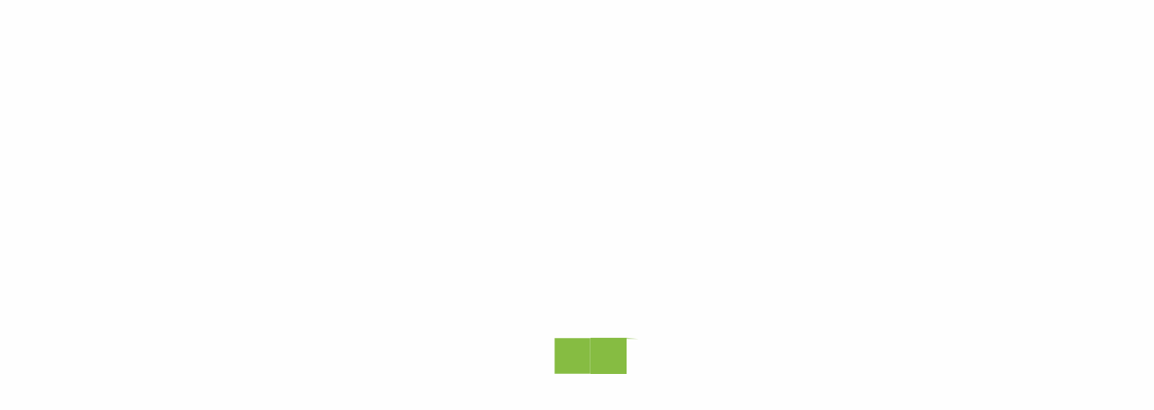

--- FILE ---
content_type: text/css
request_url: https://aroz.biz/wp-content/uploads/elementor/css/post-16196.css?ver=1742544970
body_size: 625
content:
.elementor-16196 .elementor-element.elementor-element-6ab79c14:not(.elementor-motion-effects-element-type-background), .elementor-16196 .elementor-element.elementor-element-6ab79c14 > .elementor-motion-effects-container > .elementor-motion-effects-layer{background-color:#DEFFDE;}.elementor-16196 .elementor-element.elementor-element-6ab79c14{transition:background 0.3s, border 0.3s, border-radius 0.3s, box-shadow 0.3s;padding:80px 0px 80px 0px;}.elementor-16196 .elementor-element.elementor-element-6ab79c14 > .elementor-background-overlay{transition:background 0.3s, border-radius 0.3s, opacity 0.3s;}.elementor-16196 .elementor-element.elementor-element-46d15dc8{text-align:left;}.elementor-16196 .elementor-element.elementor-element-46d15dc8 img{border-radius:100% 100% 100% 100%;}.elementor-16196 .elementor-element.elementor-element-579c2f81 > div.elementor-element-populated{padding:1em 1em 1em 1em !important;}.elementor-16196 .elementor-element.elementor-element-69c2e4ad .elementor-heading-title{color:#000000;font-family:"Archivo", Sans-serif;font-size:19px;font-weight:600;}.elementor-16196 .elementor-element.elementor-element-41fc23d8 .elementor-icon-list-items:not(.elementor-inline-items) .elementor-icon-list-item:not(:last-child){padding-bottom:calc(9px/2);}.elementor-16196 .elementor-element.elementor-element-41fc23d8 .elementor-icon-list-items:not(.elementor-inline-items) .elementor-icon-list-item:not(:first-child){margin-top:calc(9px/2);}.elementor-16196 .elementor-element.elementor-element-41fc23d8 .elementor-icon-list-items.elementor-inline-items .elementor-icon-list-item{margin-right:calc(9px/2);margin-left:calc(9px/2);}.elementor-16196 .elementor-element.elementor-element-41fc23d8 .elementor-icon-list-items.elementor-inline-items{margin-right:calc(-9px/2);margin-left:calc(-9px/2);}body.rtl .elementor-16196 .elementor-element.elementor-element-41fc23d8 .elementor-icon-list-items.elementor-inline-items .elementor-icon-list-item:after{left:calc(-9px/2);}body:not(.rtl) .elementor-16196 .elementor-element.elementor-element-41fc23d8 .elementor-icon-list-items.elementor-inline-items .elementor-icon-list-item:after{right:calc(-9px/2);}.elementor-16196 .elementor-element.elementor-element-41fc23d8 .elementor-icon-list-icon i{color:#1896fe;transition:color 0.3s;}.elementor-16196 .elementor-element.elementor-element-41fc23d8 .elementor-icon-list-icon svg{fill:#1896fe;transition:fill 0.3s;}.elementor-16196 .elementor-element.elementor-element-41fc23d8{--e-icon-list-icon-size:15px;--icon-vertical-offset:0px;}.elementor-16196 .elementor-element.elementor-element-41fc23d8 .elementor-icon-list-icon{padding-right:10px;}.elementor-16196 .elementor-element.elementor-element-41fc23d8 .elementor-icon-list-item > .elementor-icon-list-text, .elementor-16196 .elementor-element.elementor-element-41fc23d8 .elementor-icon-list-item > a{font-family:"Lato", Sans-serif;font-size:14px;font-weight:600;}.elementor-16196 .elementor-element.elementor-element-41fc23d8 .elementor-icon-list-item:hover .elementor-icon-list-text{color:#000000;}.elementor-16196 .elementor-element.elementor-element-41fc23d8 .elementor-icon-list-text{transition:color 0.3s;}.elementor-16196 .elementor-element.elementor-element-a510412 > div.elementor-element-populated{padding:1em 1em 1em 1em !important;}.elementor-16196 .elementor-element.elementor-element-4d821baa .elementor-heading-title{color:#000000;font-family:"Archivo", Sans-serif;font-size:19px;font-weight:600;}.elementor-16196 .elementor-element.elementor-element-18fd4fb4 .elementor-icon-list-items:not(.elementor-inline-items) .elementor-icon-list-item:not(:last-child){padding-bottom:calc(9px/2);}.elementor-16196 .elementor-element.elementor-element-18fd4fb4 .elementor-icon-list-items:not(.elementor-inline-items) .elementor-icon-list-item:not(:first-child){margin-top:calc(9px/2);}.elementor-16196 .elementor-element.elementor-element-18fd4fb4 .elementor-icon-list-items.elementor-inline-items .elementor-icon-list-item{margin-right:calc(9px/2);margin-left:calc(9px/2);}.elementor-16196 .elementor-element.elementor-element-18fd4fb4 .elementor-icon-list-items.elementor-inline-items{margin-right:calc(-9px/2);margin-left:calc(-9px/2);}body.rtl .elementor-16196 .elementor-element.elementor-element-18fd4fb4 .elementor-icon-list-items.elementor-inline-items .elementor-icon-list-item:after{left:calc(-9px/2);}body:not(.rtl) .elementor-16196 .elementor-element.elementor-element-18fd4fb4 .elementor-icon-list-items.elementor-inline-items .elementor-icon-list-item:after{right:calc(-9px/2);}.elementor-16196 .elementor-element.elementor-element-18fd4fb4 .elementor-icon-list-icon i{color:#1896fe;transition:color 0.3s;}.elementor-16196 .elementor-element.elementor-element-18fd4fb4 .elementor-icon-list-icon svg{fill:#1896fe;transition:fill 0.3s;}.elementor-16196 .elementor-element.elementor-element-18fd4fb4{--e-icon-list-icon-size:15px;--icon-vertical-offset:0px;}.elementor-16196 .elementor-element.elementor-element-18fd4fb4 .elementor-icon-list-icon{padding-right:10px;}.elementor-16196 .elementor-element.elementor-element-18fd4fb4 .elementor-icon-list-item > .elementor-icon-list-text, .elementor-16196 .elementor-element.elementor-element-18fd4fb4 .elementor-icon-list-item > a{font-family:"Lato", Sans-serif;font-size:14px;font-weight:600;}.elementor-16196 .elementor-element.elementor-element-18fd4fb4 .elementor-icon-list-item:hover .elementor-icon-list-text{color:#000000;}.elementor-16196 .elementor-element.elementor-element-18fd4fb4 .elementor-icon-list-text{transition:color 0.3s;}.elementor-16196 .elementor-element.elementor-element-71b3b221 > div.elementor-element-populated{padding:1em 1em 1em 1em !important;}.elementor-16196 .elementor-element.elementor-element-6919070a .elementor-heading-title{color:#000000;font-family:"Archivo", Sans-serif;font-size:19px;font-weight:600;}.elementor-16196 .elementor-element.elementor-element-0ffd4c0{text-align:center;}@media(max-width:1024px){.elementor-16196 .elementor-element.elementor-element-69c2e4ad{text-align:center;}.elementor-16196 .elementor-element.elementor-element-4d821baa{text-align:center;}.elementor-16196 .elementor-element.elementor-element-6919070a{text-align:center;}}@media(max-width:767px){.elementor-16196 .elementor-element.elementor-element-6ab79c14{padding:60px 20px 60px 20px;}.elementor-16196 .elementor-element.elementor-element-2e312abc > div.elementor-element-populated{padding:0px 0px 0px 0px !important;}.elementor-16196 .elementor-element.elementor-element-46d15dc8{text-align:center;}.elementor-16196 .elementor-element.elementor-element-579c2f81 > .elementor-element-populated{margin:40px 0px 0px 0px;--e-column-margin-right:0px;--e-column-margin-left:0px;}.elementor-16196 .elementor-element.elementor-element-a510412 > .elementor-element-populated{margin:40px 0px 0px 0px;--e-column-margin-right:0px;--e-column-margin-left:0px;}.elementor-16196 .elementor-element.elementor-element-71b3b221 > .elementor-element-populated{margin:40px 0px 0px 0px;--e-column-margin-right:0px;--e-column-margin-left:0px;}}@media(max-width:1024px) and (min-width:768px){.elementor-16196 .elementor-element.elementor-element-79822fe7{width:50%;}.elementor-16196 .elementor-element.elementor-element-579c2f81{width:50%;}.elementor-16196 .elementor-element.elementor-element-a510412{width:50%;}.elementor-16196 .elementor-element.elementor-element-71b3b221{width:50%;}}